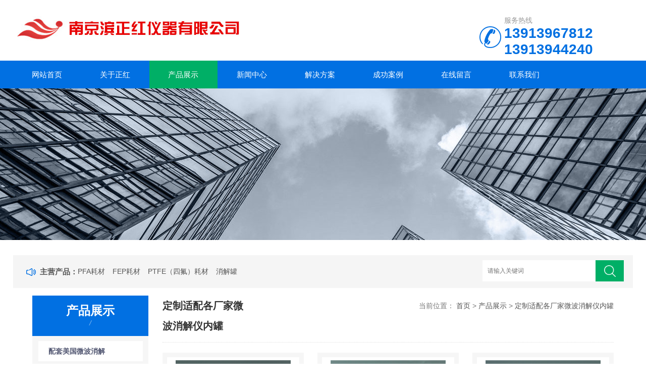

--- FILE ---
content_type: text/html; charset=utf-8
request_url: http://bzh17.com/index.php?m=home&c=Lists&a=index&tid=9
body_size: 4680
content:
<!DOCTYPE html>
<html>
	<head>
		<script language="javascript" type="text/javascript" src="/template/default/pc/skin/js/jquery.js?t=1673340533"></script>
		<meta http-equiv="Content-Type" content="text/html; charset=utf-8" />
		<meta http-equiv="x-ua-compatible" content="ie=edge,chrome=1">
		<meta name="renderer" content="webkit|ie-comp|ie-stand">
		<meta name="viewport" content="width=device-width,initial-scale=1,maximum-scale=1, minimum-scale=1,user-scalable=0">
		<title>定制适配各厂家微波消解仪内罐_南京滨正红仪器有限公司</title>
		<meta name="description" content="" />
		<meta name="keywords" content="" />
		<link href="/favicon.ico" rel="shortcut icon" type="image/x-icon" />
		<link href="/template/default/pc/skin/css/style.css?t=1673340519" rel="stylesheet" media="screen" type="text/css" />
<script language="javascript" type="text/javascript" src="/template/default/pc/skin/js/jquery.pack.js?t=1673340533"></script>
	</head>
	<body>
		<!--top start-->

<div class="ly_top">
  <div class="top_logo"><a href="http://www.bzh17.com"><img src="/uploads/allimg/20230110/1-2301101KP05U.jpg" /></a></div>
  <div class="top_tel">
    <p>服务热线</p>
    <span>13913967812   13913944240</span></div>
  <div class="clear"></div>
</div>
<!--top end--> 
<!--nav start-->
<div class="ly_nav">
  <div class="web_nav">网站导航
    <div class="btn-menu"><span></span></div>
  </div>
  <ul class="navigation clear clearfix">
    <li><a id="navId1" class="" href="http://www.bzh17.com">网站首页</a></li>
		<li><a id="navId{$+1}" href="/index.php?m=home&c=Lists&a=index&tid=1" class="">关于正红</a>
	</li>
		<li><a id="navId{$+1}" href="/index.php?m=home&c=Lists&a=index&tid=2" class="nav_on">产品展示</a>
	</li>
		<li><a id="navId{$+1}" href="/index.php?m=home&c=Lists&a=index&tid=3" class="">新闻中心</a>
	</li>
		<li><a id="navId{$+1}" href="/index.php?m=home&c=Lists&a=index&tid=4" class="">解决方案</a>
	</li>
		<li><a id="navId{$+1}" href="/index.php?m=home&c=Lists&a=index&tid=5" class="">成功案例</a>
	</li>
		<li><a id="navId{$+1}" href="/index.php?m=home&c=Lists&a=index&tid=6" class="">在线留言</a>
	</li>
		<li><a id="navId{$+1}" href="/index.php?m=home&c=Lists&a=index&tid=7" class="">联系我们</a>
	</li>
	  </ul>
</div>
<!--nav end--> 
<script language="javascript" type="text/javascript">
try {
    document.getElementById("navId" + nav).className = "nav_on";
}
catch (e) {}
</script> 
		<!--banner begin-->
		<section class="ny_banner">
			<div class="slideshow" style="background-image: url()"></div>
		</section>
		<!--banner end-->
		<!--公告 开始-->
		<div class="announcement_main ny_announcement_main">
			<div class="announcement">
				<div class="gg_in">
					<div class="announcement_title">主营产品：</div>
					<div class="announcement_body">
						<ul class="announcementlist">
														<li><a href="/index.php?m=home&c=Lists&a=index&tid=24">PFA耗材</a></li>
														<li><a href="/index.php?m=home&c=Lists&a=index&tid=25">FEP耗材</a></li>
														<li><a href="/index.php?m=home&c=Lists&a=index&tid=26">PTFE（四氟）耗材</a></li>
														<li><a href="/index.php?m=home&c=Lists&a=index&tid=8"> 消解罐</a></li>
													</ul>
					</div>
					<div class="announcement_bottom">
						<div class="left_body">
														<form class="form1 clear clearfix" method="get" action="/index.php?m=home&c=Search&a=lists">
								<input type="hidden" name="m" value="home" /><input type="hidden" name="c" value="Search" /><input type="hidden" name="a" value="lists" />								<input name="keywords" class="form_text1" type="text" value="" placeholder="请输入关键词" maxlength="50" autoComplete="off" />
								<input class="form_button1" name="submit" type="submit" value="" />
							</form>
													</div>
					</div>
				</div>
			</div>
		</div>
		<!--公告 结束-->
		<!--content begin-->
		<section class="ny_content clear clearfix wow slideInUp" data-wow-duration="1s">
			<aside class="content_left">
				<div class="show_menu">
					<div class="menu_tit">
						<p>产品展示</p>
						<span>/ </span> <em>点击展开+</em>
					</div>
					<div class="menu_list">
						<div class="menu_li">
														<p><a href="/index.php?m=home&c=Lists&a=index&tid=69">配套美国微波消解仪微波罐</a></p>
														<p><a href="/index.php?m=home&c=Lists&a=index&tid=68">适配意大利微波消解仪内罐</a></p>
														<p><a href="/index.php?m=home&c=Lists&a=index&tid=67">适配奥地利微波消解仪消解罐</a></p>
														<p><a href="/index.php?m=home&c=Lists&a=index&tid=66">配套进口微波消解仪微波罐</a></p>
														<p><a href="/index.php?m=home&c=Lists&a=index&tid=65">定制适配国产微波消解仪内罐</a></p>
														<p><a href="/index.php?m=home&c=Lists&a=index&tid=64">定制适配上海微波消解仪消解罐</a></p>
														<p><a href="/index.php?m=home&c=Lists&a=index&tid=63">加工配套各型号微波消解仪消解罐</a></p>
														<p><a href="/index.php?m=home&c=Lists&a=index&tid=62">定做适配成都微波消解仪微波罐</a></p>
														<p><a href="/index.php?m=home&c=Lists&a=index&tid=71">适配德国微波消解仪微波罐</a></p>
														<p><a href="/index.php?m=home&c=Lists&a=index&tid=72">适配微波消解仪微波消解罐</a></p>
													</div>
					</div>
				</div>
			</aside>
			<section class="content_right">
				<div class="bread_nav">
					<section class="bread_nav_in">
						<div class="h_d">定制适配各厂家微波消解仪内罐</div>
						<div>当前位置： <a href='/' class=' '>首页</a> &gt; <a href='/index.php?m=home&c=Lists&a=index&tid=2' class=' '>产品展示</a> &gt; <a href='/index.php?m=home&c=Lists&a=index&tid=9'>定制适配各厂家微波消解仪内罐</a></div>
					</section>
				</div>
				<section class="conn">
					<div class="show_list">
						<ul class="clear clearfix">
														<li>
								<div class="pro_list">
									<div class="show_pro_img"><a href="/index.php?m=home&c=View&a=index&aid=554"><span><img src="/uploads/allimg/20240630/1-2406301U0422M.jpg" alt="定做TFM微波消解罐55ml含管体内弹片外盖适配科捷微波消解仪" /></span></a></div>
									<p><a href="/index.php?m=home&c=View&a=index&aid=554">定做TFM微波消解罐55ml含管体内弹片外盖适配科捷微波消解仪</a></p>
								</div>
							</li>
														<li>
								<div class="pro_list">
									<div class="show_pro_img"><a href="/index.php?m=home&c=View&a=index&aid=494"><span><img src="/uploads/allimg/20230802/1-230P203044a02.jpg" alt="高纯聚四氟乙烯微波消解管消解罐适配微波消解仪" /></span></a></div>
									<p><a href="/index.php?m=home&c=View&a=index&aid=494">高纯聚四氟乙烯微波消解管消解罐适配微波消解仪</a></p>
								</div>
							</li>
														<li>
								<div class="pro_list">
									<div class="show_pro_img"><a href="/index.php?m=home&c=View&a=index&aid=493"><span><img src="/uploads/allimg/20230802/1-230P20252023c.jpg" alt="滨正红定制微波消解罐主控罐适配新拓XT9906微波消解仪" /></span></a></div>
									<p><a href="/index.php?m=home&c=View&a=index&aid=493">滨正红定制微波消解罐主控罐适配新拓XT9906微波消解仪</a></p>
								</div>
							</li>
														<li>
								<div class="pro_list">
									<div class="show_pro_img"><a href="/index.php?m=home&c=View&a=index&aid=491"><span><img src="/uploads/allimg/20230802/1-230P202235E41.jpg" alt="定制微波消解管适配利曼微波消解仪SMW-3+微波罐" /></span></a></div>
									<p><a href="/index.php?m=home&c=View&a=index&aid=491">定制微波消解管适配利曼微波消解仪SMW-3+微波罐</a></p>
								</div>
							</li>
														<li>
								<div class="pro_list">
									<div class="show_pro_img"><a href="/index.php?m=home&c=View&a=index&aid=487"><span><img src="/uploads/allimg/20230801/1-230P1231014226.jpg" alt="微波消解罐开罐器44位80ml内罐开盖器微波管拧盖器" /></span></a></div>
									<p><a href="/index.php?m=home&c=View&a=index&aid=487">微波消解罐开罐器44位80ml内罐开盖器微波管拧盖器</a></p>
								</div>
							</li>
														<li>
								<div class="pro_list">
									<div class="show_pro_img"><a href="/index.php?m=home&c=View&a=index&aid=433"><span><img src="/uploads/allimg/20230303/1-2303030T60U92.jpg" alt="配套屹尧M6的消解罐M3溶样杯45ca019TFM塞子" /></span></a></div>
									<p><a href="/index.php?m=home&c=View&a=index&aid=433">配套屹尧M6的消解罐M3溶样杯45ca019TFM塞子</a></p>
								</div>
							</li>
														<li>
								<div class="pro_list">
									<div class="show_pro_img"><a href="/index.php?m=home&c=View&a=index&aid=190"><span><img src="/uploads/allimg/20230113/1-2301130T100213.jpg" alt="应用领域：  环境地矿样品消解     土壤样品前处理    沉积物样品前处理   固废样品前处理   食品药品中痕量重金属元素检测的前处理  卫生疾控样品消解     临床样品消解  石油化工产品消" /></span></a></div>
									<p><a href="/index.php?m=home&c=View&a=index&aid=190">应用领域：  环境地矿样品消解     土壤样品前处理    沉积物样品前处理   固废样品前处理   食品药品中痕量重金属元素检测的前处理  卫生疾控样品消解     临床样品消解  石油化工产品消</a></p>
								</div>
							</li>
														<li>
								<div class="pro_list">
									<div class="show_pro_img"><a href="/index.php?m=home&c=View&a=index&aid=189"><span><img src="/uploads/allimg/20230113/1-2301130S92X42.jpg" alt="滨正红供应100ml微波消解管转盘配套CEMMars24位微波消解仪" /></span></a></div>
									<p><a href="/index.php?m=home&c=View&a=index&aid=189">滨正红供应100ml微波消解管转盘配套CEMMars24位微波消解仪</a></p>
								</div>
							</li>
														<li>
								<div class="pro_list">
									<div class="show_pro_img"><a href="/index.php?m=home&c=View&a=index&aid=188"><span><img src="/uploads/allimg/20230113/1-2301130SR5541.jpg" alt="24位微波消解仪转盘配套美国CEM微波消解仪100ml内罐用" /></span></a></div>
									<p><a href="/index.php?m=home&c=View&a=index&aid=188">24位微波消解仪转盘配套美国CEM微波消解仪100ml内罐用</a></p>
								</div>
							</li>
														<li>
								<div class="pro_list">
									<div class="show_pro_img"><a href="/index.php?m=home&c=View&a=index&aid=187"><span><img src="/uploads/allimg/20230113/1-2301130S531496.jpg" alt="供应微波消解仪内管TFM反应管适配CEMMars7微波消解仪" /></span></a></div>
									<p><a href="/index.php?m=home&c=View&a=index&aid=187">供应微波消解仪内管TFM反应管适配CEMMars7微波消解仪</a></p>
								</div>
							</li>
														<li>
								<div class="pro_list">
									<div class="show_pro_img"><a href="/index.php?m=home&c=View&a=index&aid=186"><span><img src="/uploads/allimg/20230113/1-2301130S511644.jpg" alt="微波消解反应罐消解罐适配CEMMARS6 ONETOUCH微波消解仪" /></span></a></div>
									<p><a href="/index.php?m=home&c=View&a=index&aid=186">微波消解反应罐消解罐适配CEMMARS6 ONETOUCH微波消解仪</a></p>
								</div>
							</li>
														<li>
								<div class="pro_list">
									<div class="show_pro_img"><a href="/index.php?m=home&c=View&a=index&aid=185"><span><img src="/uploads/allimg/20230113/1-2301130S359641.jpg" alt="厂家供应CEM微波管55ml开罐器安全方便开罐" /></span></a></div>
									<p><a href="/index.php?m=home&c=View&a=index&aid=185">厂家供应CEM微波管55ml开罐器安全方便开罐</a></p>
								</div>
							</li>
													</ul>
					</div>
					<div class="page_list"> <a>首页</a> <a>上一页</a> <a class="pnnum1">1</a><a href="/index.php?m=home&amp;c=Lists&amp;a=index&amp;tid=9&amp;page=2" data-ey_fc35fdc="html" data-tmp="1">2</a><a href="/index.php?m=home&amp;c=Lists&amp;a=index&amp;tid=9&amp;page=3" data-ey_fc35fdc="html" data-tmp="1">3</a><a href="/index.php?m=home&amp;c=Lists&amp;a=index&amp;tid=9&amp;page=4" data-ey_fc35fdc="html" data-tmp="1">4</a><a href="/index.php?m=home&amp;c=Lists&amp;a=index&amp;tid=9&amp;page=5" data-ey_fc35fdc="html" data-tmp="1">5</a> <a href="/index.php?m=home&amp;c=Lists&amp;a=index&amp;tid=9&amp;page=2" data-ey_fc35fdc="html" data-tmp="1">下一页</a> <a href="/index.php?m=home&amp;c=Lists&amp;a=index&amp;tid=9&amp;page=6" data-ey_fc35fdc="html" data-tmp="1">末页</a> </div>
				</section>
			</section>
		</section>
		<!--content end-->
		<section class="foot">
  <ul>
    <li><a href="http://www.bzh17.com">网站首页</a></li>
		<em>|</em>
    <li><a href="/index.php?m=home&c=Lists&a=index&tid=1" class="">关于正红</a></li>
		<em>|</em>
    <li><a href="/index.php?m=home&c=Lists&a=index&tid=2" class="thisclass">产品展示</a></li>
		<em>|</em>
    <li><a href="/index.php?m=home&c=Lists&a=index&tid=3" class="">新闻中心</a></li>
		<em>|</em>
    <li><a href="/index.php?m=home&c=Lists&a=index&tid=4" class="">解决方案</a></li>
		<em>|</em>
    <li><a href="/index.php?m=home&c=Lists&a=index&tid=5" class="">成功案例</a></li>
		<em>|</em>
    <li><a href="/index.php?m=home&c=Lists&a=index&tid=6" class="">在线留言</a></li>
		<em>|</em>
    <li><a href="/index.php?m=home&c=Lists&a=index&tid=7" class="">联系我们</a></li>
	  </ul>
  <div class="foot_in clear clearfix">
    <div class="others">
      <p>Copyright © 2012-2020 南京滨正红仪器有限公司 版权所有 &nbsp;<a href="https://beian.miit.gov.cn/" rel="nofollow" target="_blank">苏ICP备19001222号</a></p>
      <p>地址：江苏省南京市玄武区樱花路6号 电话：13913967812   13913944240  邮箱：zh9297@126.com</p>
    </div>
    <div class="wx"><img src="/uploads/allimg/20230110/1-2301101J6261A.jpg" />
      <p>关注我们</p>
    </div>
  </div>
</section>
<!-- 在线客服 开始 -->
<script language="javascript" type="text/javascript" src="/template/default/pc/skin/js/customer.js?t=1673340532"></script>
    <!-- 应用插件标签 start -->
          <!-- 应用插件标签 end -->
    
    
    <!--[if lt IE 9]>
    <div class="notsupport">
        <h1>:( 非常遗憾</h1>
        <h2>您的浏览器版本太低，请升级您的浏览器</h2>
    </div>
    <![endif]-->
    
	</body>
</html>
